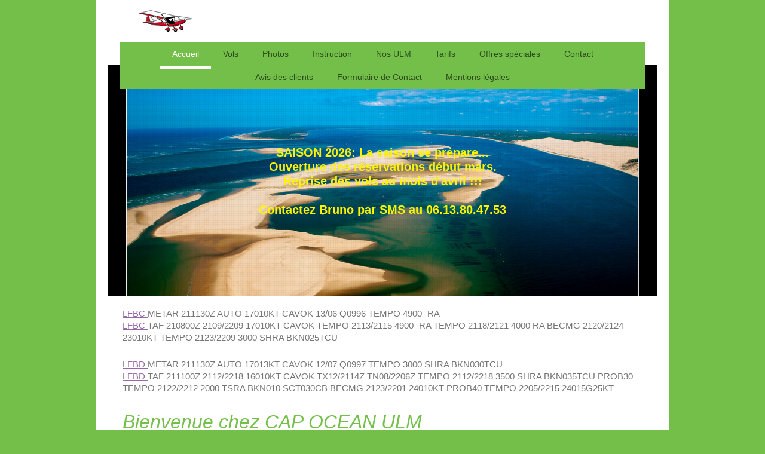

--- FILE ---
content_type: text/html; charset=UTF-8
request_url: http://www.cap-ocean-ulm.com/
body_size: 7044
content:
<!DOCTYPE html>
<html lang="fr"  ><head prefix="og: http://ogp.me/ns# fb: http://ogp.me/ns/fb# business: http://ogp.me/ns/business#">
    <meta http-equiv="Content-Type" content="text/html; charset=utf-8"/>
    <meta name="generator" content="IONOS MyWebsite"/>
        
    <link rel="dns-prefetch" href="//cdn.website-start.de/"/>
    <link rel="dns-prefetch" href="//124.mod.mywebsite-editor.com"/>
    <link rel="dns-prefetch" href="https://124.sb.mywebsite-editor.com/"/>
    <link rel="shortcut icon" href="//cdn.website-start.de/favicon.ico"/>
        <title>Accueil - Accueil</title>
    <style type="text/css">@media screen and (max-device-width: 1024px) {.diyw a.switchViewWeb {display: inline !important;}}</style>
    <style type="text/css">@media screen and (min-device-width: 1024px) {
            .mediumScreenDisabled { display:block }
            .smallScreenDisabled { display:block }
        }
        @media screen and (max-device-width: 1024px) { .mediumScreenDisabled { display:none } }
        @media screen and (max-device-width: 568px) { .smallScreenDisabled { display:none } }
                @media screen and (min-width: 1024px) {
            .mobilepreview .mediumScreenDisabled { display:block }
            .mobilepreview .smallScreenDisabled { display:block }
        }
        @media screen and (max-width: 1024px) { .mobilepreview .mediumScreenDisabled { display:none } }
        @media screen and (max-width: 568px) { .mobilepreview .smallScreenDisabled { display:none } }</style>
    <meta name="viewport" content="width=device-width, initial-scale=1, maximum-scale=1, minimal-ui"/>

<meta name="format-detection" content="telephone=no"/>
        <meta name="keywords" content="Offre, Compétence, Conseil"/>
            <meta name="description" content="Bienvenue sur le site de , Le Barp"/>
            <meta name="robots" content="index,follow"/>
        <link href="//cdn.website-start.de/templates/2110/style.css?1763478093678" rel="stylesheet" type="text/css"/>
    <link href="http://www.cap-ocean-ulm.com/s/style/theming.css?1691743073" rel="stylesheet" type="text/css"/>
    <link href="//cdn.website-start.de/app/cdn/min/group/web.css?1763478093678" rel="stylesheet" type="text/css"/>
<link href="//cdn.website-start.de/app/cdn/min/moduleserver/css/fr_FR/common,shoppingbasket?1763478093678" rel="stylesheet" type="text/css"/>
    <link href="//cdn.website-start.de/app/cdn/min/group/mobilenavigation.css?1763478093678" rel="stylesheet" type="text/css"/>
    <link href="https://124.sb.mywebsite-editor.com/app/logstate2-css.php?site=192195264&amp;t=1768996077" rel="stylesheet" type="text/css"/>

<script type="text/javascript">
    /* <![CDATA[ */
var stagingMode = '';
    /* ]]> */
</script>
<script src="https://124.sb.mywebsite-editor.com/app/logstate-js.php?site=192195264&amp;t=1768996077"></script>

    <link href="//cdn.website-start.de/templates/2110/print.css?1763478093678" rel="stylesheet" media="print" type="text/css"/>
    <script type="text/javascript">
    /* <![CDATA[ */
    var systemurl = 'https://124.sb.mywebsite-editor.com/';
    var webPath = '/';
    var proxyName = '';
    var webServerName = 'www.cap-ocean-ulm.com';
    var sslServerUrl = 'https://ssl.1and1.fr/www.cap-ocean-ulm.com';
    var nonSslServerUrl = 'http://www.cap-ocean-ulm.com';
    var webserverProtocol = 'http://';
    var nghScriptsUrlPrefix = '//124.mod.mywebsite-editor.com';
    var sessionNamespace = 'DIY_SB';
    var jimdoData = {
        cdnUrl:  '//cdn.website-start.de/',
        messages: {
            lightBox: {
    image : 'Image',
    of: 'sur'
}

        },
        isTrial: 0,
        pageId: 69173    };
    var script_basisID = "192195264";

    diy = window.diy || {};
    diy.web = diy.web || {};

        diy.web.jsBaseUrl = "//cdn.website-start.de/s/build/";

    diy.context = diy.context || {};
    diy.context.type = diy.context.type || 'web';
    /* ]]> */
</script>

<script type="text/javascript" src="//cdn.website-start.de/app/cdn/min/group/web.js?1763478093678" crossorigin="anonymous"></script><script type="text/javascript" src="//cdn.website-start.de/s/build/web.bundle.js?1763478093678" crossorigin="anonymous"></script><script type="text/javascript" src="//cdn.website-start.de/app/cdn/min/group/mobilenavigation.js?1763478093678" crossorigin="anonymous"></script><script src="//cdn.website-start.de/app/cdn/min/moduleserver/js/fr_FR/common,shoppingbasket?1763478093678"></script>
<script type="text/javascript" src="https://cdn.website-start.de/proxy/apps/static/resource/dependencies/"></script><script type="text/javascript">
                    if (typeof require !== 'undefined') {
                        require.config({
                            waitSeconds : 10,
                            baseUrl : 'https://cdn.website-start.de/proxy/apps/static/js/'
                        });
                    }
                </script><script type="text/javascript" src="//cdn.website-start.de/app/cdn/min/group/pfcsupport.js?1763478093678" crossorigin="anonymous"></script>    <meta property="og:type" content="business.business"/>
    <meta property="og:url" content="http://www.cap-ocean-ulm.com/"/>
    <meta property="og:title" content="Accueil - Accueil"/>
            <meta property="og:description" content="Bienvenue sur le site de , Le Barp"/>
                <meta property="og:image" content="http://www.cap-ocean-ulm.com/s/misc/logo.png?t=1767961350"/>
        <meta property="business:contact_data:country_name" content="France"/>
    
    <meta property="business:contact_data:locality" content="Le Barp"/>
    
    <meta property="business:contact_data:email" content="bruno.aulagner@wanadoo.fr"/>
    <meta property="business:contact_data:postal_code" content="33114"/>
    <meta property="business:contact_data:phone_number" content=" +33 613 804753"/>
    
    
</head>


<body class="body   startpage cc-pagemode-default diyfeNoSidebar diy-market-fr_FR" data-pageid="69173" id="page-69173">
    
    <div class="diyw">
        <div class="diyweb">
	<div class="diywebLiveArea">
		
<nav id="diyfeMobileNav" class="diyfeCA diyfeCA2" role="navigation">
    <a title="Ouvrir/fermer la navigation">Ouvrir/fermer la navigation</a>
    <ul class="mainNav1"><li class="current hasSubNavigation"><a data-page-id="69173" href="http://www.cap-ocean-ulm.com/" class="current level_1"><span>Accueil</span></a></li><li class=" hasSubNavigation"><a data-page-id="75443" href="http://www.cap-ocean-ulm.com/vols/" class=" level_1"><span>Vols</span></a><div class="diyfeDropDownSubList diyfeCA diyfeCA3"><ul class="mainNav2"></ul></div></li><li class=" hasSubNavigation"><a data-page-id="343372" href="http://www.cap-ocean-ulm.com/photos/" class=" level_1"><span>Photos</span></a></li><li class=" hasSubNavigation"><a data-page-id="75444" href="http://www.cap-ocean-ulm.com/instruction/" class=" level_1"><span>Instruction</span></a></li><li class=" hasSubNavigation"><a data-page-id="343377" href="http://www.cap-ocean-ulm.com/nos-ulm/" class=" level_1"><span>Nos ULM</span></a><span class="diyfeDropDownSubOpener">&nbsp;</span><div class="diyfeDropDownSubList diyfeCA diyfeCA3"><ul class="mainNav2"><li class=" hasSubNavigation"><a data-page-id="75445" href="http://www.cap-ocean-ulm.com/nos-ulm/le-skyranger/" class=" level_2"><span>Le Skyranger</span></a></li><li class=" hasSubNavigation"><a data-page-id="343378" href="http://www.cap-ocean-ulm.com/nos-ulm/le-buse-air-150-gt/" class=" level_2"><span>Le Buse'Air 150 GT</span></a></li></ul></div></li><li class=" hasSubNavigation"><a data-page-id="75446" href="http://www.cap-ocean-ulm.com/tarifs/" class=" level_1"><span>Tarifs</span></a></li><li class=" hasSubNavigation"><a data-page-id="75447" href="http://www.cap-ocean-ulm.com/offres-spéciales/" class=" level_1"><span>Offres spéciales</span></a></li><li class=" hasSubNavigation"><a data-page-id="75448" href="http://www.cap-ocean-ulm.com/contact/" class=" level_1"><span>Contact</span></a></li><li class=" hasSubNavigation"><a data-page-id="334063" href="http://www.cap-ocean-ulm.com/avis-des-clients/" class=" level_1"><span>Avis des clients</span></a></li><li class=" hasSubNavigation"><a data-page-id="69174" href="http://www.cap-ocean-ulm.com/formulaire-de-contact/" class=" level_1"><span>Formulaire de Contact</span></a></li><li class=" hasSubNavigation"><a data-page-id="69175" href="http://www.cap-ocean-ulm.com/mentions-légales/" class=" level_1"><span>Mentions légales</span></a></li></ul></nav>
	</div>
	<div class="diywebLogo">
		<div class="diywebLiveArea">
			<div class="diywebMainGutter">
				<div class="diyfeGE">
					<div class="diyfeCA diyfeCA1">
						
    <style type="text/css" media="all">
        /* <![CDATA[ */
                .diyw #website-logo {
            text-align: left !important;
                        padding: 5px 0;
                    }
        
                /* ]]> */
    </style>

    <div id="website-logo">
            <a href="http://www.cap-ocean-ulm.com/"><img class="website-logo-image" width="190" src="http://www.cap-ocean-ulm.com/s/misc/logo.png?t=1767961351" alt=""/></a>

            
            </div>


					</div>
				</div>
			</div>
		</div>
	</div>
	<div class="diywebLiveArea">
		<div class="diywebAppContainer"><div id="diywebAppContainer1st"></div></div>
	</div>
	<div class="diywebNav diywebNavHorizontal diywebNavMain diywebNav1">
		<div class="diywebLiveArea diyfeCA diyfeCA2">
				<div class="diywebMainGutter">
					<div class="diyfeGE">
						<div class="diywebGutter">
							<div class="diywebExpander">
								<div class="webnavigation"><ul id="mainNav1" class="mainNav1"><li class="navTopItemGroup_1"><a data-page-id="69173" href="http://www.cap-ocean-ulm.com/" class="current level_1"><span>Accueil</span></a></li><li class="navTopItemGroup_2"><a data-page-id="75443" href="http://www.cap-ocean-ulm.com/vols/" class="level_1"><span>Vols</span></a></li><li class="navTopItemGroup_3"><a data-page-id="343372" href="http://www.cap-ocean-ulm.com/photos/" class="level_1"><span>Photos</span></a></li><li class="navTopItemGroup_4"><a data-page-id="75444" href="http://www.cap-ocean-ulm.com/instruction/" class="level_1"><span>Instruction</span></a></li><li class="navTopItemGroup_5"><a data-page-id="343377" href="http://www.cap-ocean-ulm.com/nos-ulm/" class="level_1"><span>Nos ULM</span></a></li><li class="navTopItemGroup_6"><a data-page-id="75446" href="http://www.cap-ocean-ulm.com/tarifs/" class="level_1"><span>Tarifs</span></a></li><li class="navTopItemGroup_7"><a data-page-id="75447" href="http://www.cap-ocean-ulm.com/offres-spéciales/" class="level_1"><span>Offres spéciales</span></a></li><li class="navTopItemGroup_8"><a data-page-id="75448" href="http://www.cap-ocean-ulm.com/contact/" class="level_1"><span>Contact</span></a></li><li class="navTopItemGroup_9"><a data-page-id="334063" href="http://www.cap-ocean-ulm.com/avis-des-clients/" class="level_1"><span>Avis des clients</span></a></li><li class="navTopItemGroup_10"><a data-page-id="69174" href="http://www.cap-ocean-ulm.com/formulaire-de-contact/" class="level_1"><span>Formulaire de Contact</span></a></li><li class="navTopItemGroup_11"><a data-page-id="69175" href="http://www.cap-ocean-ulm.com/mentions-légales/" class="level_1"><span>Mentions légales</span></a></li></ul></div>
							</div>
						</div>
					</div>
				</div>
			</div>
	</div>
	<div class="diywebEmotionHeader">
			<div class="diywebLiveArea">
				<div class="diywebMainGutter">
					<div class="diyfeGE">
						<div class="diywebGutter">
							
<style type="text/css" media="all">
.diyw div#emotion-header {
        max-width: 920px;
        max-height: 387px;
        }

.diyw div#emotion-header-title-bg {
    left: 0%;
    top: 20%;
    width: 100%;
    height: 14%;

    background-color: #FFFFFF;
    opacity: 0.50;
    filter: alpha(opacity = 50);
    display: none;}

.diyw div#emotion-header strong#emotion-header-title {
    left: 12%;
    top: 20%;
    color: #fcf302;
        font: normal bold 20px/120% 'Arial Black', Gadget, sans-serif;
}

.diyw div#emotion-no-bg-container{
    max-height: 387px;
}

.diyw div#emotion-no-bg-container .emotion-no-bg-height {
    margin-top: 42.07%;
}
</style>
<div id="emotion-header" data-action="loadView" data-params="active" data-imagescount="7">
            <img src="http://www.cap-ocean-ulm.com/s/img/emotionheader.jpg?1767960772.920px.387px" id="emotion-header-img" alt=""/>
            
        <div id="ehSlideshowPlaceholder">
            <div id="ehSlideShow">
                <div class="slide-container">
                                        <div style="background-color: #">
                            <img src="http://www.cap-ocean-ulm.com/s/img/emotionheader.jpg?1767960772.920px.387px" alt=""/>
                        </div>
                                    </div>
            </div>
        </div>


        <script type="text/javascript">
        //<![CDATA[
                diy.module.emotionHeader.slideShow.init({ slides: [{"url":"http:\/\/www.cap-ocean-ulm.com\/s\/img\/emotionheader.jpg?1767960772.920px.387px","image_alt":"","bgColor":"#"},{"url":"http:\/\/www.cap-ocean-ulm.com\/s\/img\/emotionheader_1.jpg?1767960772.920px.387px","image_alt":"","bgColor":"#"},{"url":"http:\/\/www.cap-ocean-ulm.com\/s\/img\/emotionheader_2.jpg?1767960772.920px.387px","image_alt":"","bgColor":"#"},{"url":"http:\/\/www.cap-ocean-ulm.com\/s\/img\/emotionheader_3.jpg?1767960772.920px.387px","image_alt":"","bgColor":"#"},{"url":"http:\/\/www.cap-ocean-ulm.com\/s\/img\/emotionheader_4.jpg?1767960772.920px.387px","image_alt":"","bgColor":"#"},{"url":"http:\/\/www.cap-ocean-ulm.com\/s\/img\/emotionheader_5.jpg?1767960772.920px.387px","image_alt":"","bgColor":"#"},{"url":"http:\/\/www.cap-ocean-ulm.com\/s\/img\/emotionheader_6.jpg?1767960772.920px.387px","image_alt":"","bgColor":"#"}] });
        //]]>
        </script>

    
    
    
            <strong id="emotion-header-title" style="text-align: center">SAISON 2026: La saison se prépare...
Ouverture des réservations début mars.
Reprise des vols au mois d'avril !!!

Contactez Bruno par SMS au 06.13.80.47.53</strong>
                    <div class="notranslate">
                <svg xmlns="http://www.w3.org/2000/svg" version="1.1" id="emotion-header-title-svg" viewBox="0 0 920 387" preserveAspectRatio="xMinYMin meet"><text style="font-family:'Arial Black', Gadget, sans-serif;font-size:20px;font-style:normal;font-weight:bold;fill:#fcf302;line-height:1.2em;"><tspan x="50%" style="text-anchor: middle" dy="0.95em">SAISON 2026: La saison se prépare...</tspan><tspan x="50%" style="text-anchor: middle" dy="1.2em">Ouverture des réservations début mars.</tspan><tspan x="50%" style="text-anchor: middle" dy="1.2em">Reprise des vols au mois d'avril !!!</tspan><tspan x="50%" style="text-anchor: middle" dy="1.2em"> </tspan><tspan x="50%" style="text-anchor: middle" dy="1.2em">Contactez Bruno par SMS au 06.13.80.47.53</tspan></text></svg>
            </div>
            
    
    <script type="text/javascript">
    //<![CDATA[
    (function ($) {
        function enableSvgTitle() {
                        var titleSvg = $('svg#emotion-header-title-svg'),
                titleHtml = $('#emotion-header-title'),
                emoWidthAbs = 920,
                emoHeightAbs = 387,
                offsetParent,
                titlePosition,
                svgBoxWidth,
                svgBoxHeight;

                        if (titleSvg.length && titleHtml.length) {
                offsetParent = titleHtml.offsetParent();
                titlePosition = titleHtml.position();
                svgBoxWidth = titleHtml.width();
                svgBoxHeight = titleHtml.height();

                                titleSvg.get(0).setAttribute('viewBox', '0 0 ' + svgBoxWidth + ' ' + svgBoxHeight);
                titleSvg.css({
                   left: Math.roundTo(100 * titlePosition.left / offsetParent.width(), 3) + '%',
                   top: Math.roundTo(100 * titlePosition.top / offsetParent.height(), 3) + '%',
                   width: Math.roundTo(100 * svgBoxWidth / emoWidthAbs, 3) + '%',
                   height: Math.roundTo(100 * svgBoxHeight / emoHeightAbs, 3) + '%'
                });

                titleHtml.css('visibility','hidden');
                titleSvg.css('visibility','visible');
            }
        }

        
            var posFunc = function($, overrideSize) {
                var elems = [], containerWidth, containerHeight;
                                    elems.push({
                        selector: '#emotion-header-title',
                        overrideSize: true,
                        horPos: 50.01,
                        vertPos: 50.7                    });
                    lastTitleWidth = $('#emotion-header-title').width();
                                                elems.push({
                    selector: '#emotion-header-title-bg',
                    horPos: 0,
                    vertPos: 23.27                });
                                
                containerWidth = parseInt('920');
                containerHeight = parseInt('387');

                for (var i = 0; i < elems.length; ++i) {
                    var el = elems[i],
                        $el = $(el.selector),
                        pos = {
                            left: el.horPos,
                            top: el.vertPos
                        };
                    if (!$el.length) continue;
                    var anchorPos = $el.anchorPosition();
                    anchorPos.$container = $('#emotion-header');

                    if (overrideSize === true || el.overrideSize === true) {
                        anchorPos.setContainerSize(containerWidth, containerHeight);
                    } else {
                        anchorPos.setContainerSize(null, null);
                    }

                    var pxPos = anchorPos.fromAnchorPosition(pos),
                        pcPos = anchorPos.toPercentPosition(pxPos);

                    var elPos = {};
                    if (!isNaN(parseFloat(pcPos.top)) && isFinite(pcPos.top)) {
                        elPos.top = pcPos.top + '%';
                    }
                    if (!isNaN(parseFloat(pcPos.left)) && isFinite(pcPos.left)) {
                        elPos.left = pcPos.left + '%';
                    }
                    $el.css(elPos);
                }

                // switch to svg title
                enableSvgTitle();
            };

                        var $emotionImg = jQuery('#emotion-header-img');
            if ($emotionImg.length > 0) {
                // first position the element based on stored size
                posFunc(jQuery, true);

                // trigger reposition using the real size when the element is loaded
                var ehLoadEvTriggered = false;
                $emotionImg.one('load', function(){
                    posFunc(jQuery);
                    ehLoadEvTriggered = true;
                                        diy.module.emotionHeader.slideShow.start();
                                    }).each(function() {
                                        if(this.complete || typeof this.complete === 'undefined') {
                        jQuery(this).load();
                    }
                });

                                noLoadTriggeredTimeoutId = setTimeout(function() {
                    if (!ehLoadEvTriggered) {
                        posFunc(jQuery);
                    }
                    window.clearTimeout(noLoadTriggeredTimeoutId)
                }, 5000);//after 5 seconds
            } else {
                jQuery(function(){
                    posFunc(jQuery);
                });
            }

                        if (jQuery.isBrowser && jQuery.isBrowser.ie8) {
                var longTitleRepositionCalls = 0;
                longTitleRepositionInterval = setInterval(function() {
                    if (lastTitleWidth > 0 && lastTitleWidth != jQuery('#emotion-header-title').width()) {
                        posFunc(jQuery);
                    }
                    longTitleRepositionCalls++;
                    // try this for 5 seconds
                    if (longTitleRepositionCalls === 5) {
                        window.clearInterval(longTitleRepositionInterval);
                    }
                }, 1000);//each 1 second
            }

            }(jQuery));
    //]]>
    </script>

    </div>

						</div>
					</div>
				</div>
			</div>
		</div>
	<div class="diywebContent">
		<div class="diywebLiveArea">
			<div class="diywebMainGutter">
				<div class="diyfeGridGroup diyfeCA diyfeCA1">
					<div class="diywebMain diyfeGE">
						<div class="diywebGutter">
							
        <div id="content_area">
        	<div id="content_start"></div>
        	
        
        <div id="matrix_168223" class="sortable-matrix" data-matrixId="168223"><div class="n module-type-htmlCode diyfeLiveArea "> <div class="mediumScreenDisabled"><script type="text/javascript">if (window.jQuery) {window.jQuery_1and1 = window.jQuery;}</script><div class="checkwx-container" data-type="METAR" data-station="LFBC"></div>
<div class="checkwx-container" data-type="TAF" data-station="LFBC"></div><script type="text/javascript">if (window.jQuery_1and1) {window.jQuery = window.jQuery_1and1;}</script></div> </div><div class="n module-type-htmlCode diyfeLiveArea "> <div class="mediumScreenDisabled"><script type="text/javascript">if (window.jQuery) {window.jQuery_1and1 = window.jQuery;}</script><div class="checkwx-container" data-type="METAR" data-station="LFBD"></div>
<div class="checkwx-container" data-type="TAF" data-station="LFBD"></div><script type="text/javascript">if (window.jQuery_1and1) {window.jQuery = window.jQuery_1and1;}</script></div> </div><div class="n module-type-header diyfeLiveArea "> <h1><span class="diyfeDecoration">Bienvenue chez CAP OCEAN ULM</span></h1> </div><div class="n module-type-text diyfeLiveArea "> <p>CAP OCEAN ULM... Envolez vous vers de nouvelles sensations...</p> </div><div class="n module-type-text diyfeLiveArea "> Bienvenue chez Cap Ocean ULM. </div><div class="n module-type-video diyfeLiveArea "> <iframe id="video43645642d91257376eaf593d744f62de" type="text/html" width="425" height="350" src="//www.youtube.com/embed/rF0AcxAM3GM?fs=1&amp;wmode=opaque&amp;rel=0" frameborder="0" allowFullScreen="1"></iframe><script type="text/javascript">
/* <![CDATA[ */
(function(){
    var video = jQuery("#video43645642d91257376eaf593d744f62de");
    var ratio = video.height() / video.width();
    var parent = video.parent();
    var maxWidth = Math.min(425, parent.width());
    video.width(maxWidth);
    video.height(video.width() * ratio);
})();
/* ]]> */
</script> </div><div class="n module-type-text diyfeLiveArea "> <p>Prenez place à bord de notre ULM multiaxes, et envolez vous vers de nouvelles sensations...</p> </div><div class="n module-type-text diyfeLiveArea "> Nous vous proposons de découvrir par les airs le bassin d'Arcachon, la dune du Pyla, le banc d'Arguin ou encore le Cap Ferret avec notre pilote-instucteur. </div><div class="n module-type-imageSubtitle diyfeLiveArea "> <div class="clearover imageSubtitle" id="imageSubtitle-1337341">
    <div class="align-container align-center" style="max-width: 500px">
        <a class="imagewrapper" href="http://www.cap-ocean-ulm.com/s/cc_images/teaserbox_798127.jpg?t=1470212152" rel="lightbox[1337341]">
            <img id="image_798127" src="http://www.cap-ocean-ulm.com/s/cc_images/cache_798127.jpg?t=1470212152" alt="" style="max-width: 500px; height:auto"/>
        </a>

        
    </div>

</div>

<script type="text/javascript">
//<![CDATA[
jQuery(function($) {
    var $target = $('#imageSubtitle-1337341');

    if ($.fn.swipebox && Modernizr.touch) {
        $target
            .find('a[rel*="lightbox"]')
            .addClass('swipebox')
            .swipebox();
    } else {
        $target.tinyLightbox({
            item: 'a[rel*="lightbox"]',
            cycle: false,
            hideNavigation: true
        });
    }
});
//]]>
</script>
 </div><div class="n module-type-htmlCode diyfeLiveArea "> <div class="mediumScreenDisabled"><script type="text/javascript">if (window.jQuery) {window.jQuery_1and1 = window.jQuery;}</script><script src="https://api.checkwx.com/widget?key=ee3455434f37733ed47272d4fe" type="text/javascript">
</script><script type="text/javascript">if (window.jQuery_1and1) {window.jQuery = window.jQuery_1and1;}</script></div> </div><div class="n module-type-htmlCode diyfeLiveArea "> <div class="mediumScreenDisabled"><script type="text/javascript">if (window.jQuery) {window.jQuery_1and1 = window.jQuery;}</script><div id="cont_MzM1Mjl8NXw0fDF8MXxGRkZGRkZ8MnxGRkZGRkZ8Y3wx">
<div id="spa_MzM1Mjl8NXw0fDF8MXxGRkZGRkZ8MnxGRkZGRkZ8Y3wx"><a id="a_MzM1Mjl8NXw0fDF8MXxGRkZGRkZ8MnxGRkZGRkZ8Y3wx" href="http://www.meteocity.com/france/la-teste-de-buch_v33529/" target="_blank" style="color:#333;text-decoration:none;" name="a_MzM1Mjl8NXw0fDF8MXxGRkZGRkZ8MnxGRkZGRkZ8Y3wx">Météo La Teste-de-Buch</a> ©<a href="http://www.meteocity.com">meteocity.com</a></div>
<script type="text/javascript" src="http://widget.meteocity.com/js/MzM1Mjl8NXw0fDF8MXxGRkZGRkZ8MnxGRkZGRkZ8Y3wx">
</script></div><script type="text/javascript">if (window.jQuery_1and1) {window.jQuery = window.jQuery_1and1;}</script></div> </div></div>
        
        
        </div>
						</div>
					</div>
					<div class="diywebSecondary diyfeCA diyfeCA3 diyfeGE">
						<div class="diywebNav diywebNav23">
							<div class="diywebGutter">
								<div class="webnavigation"></div>
							</div>
						</div>
						<div class="diywebSidebar">
							<div class="diywebGutter">
								
							</div>
						</div>
						<!-- .diywebSidebar -->
					</div>
					<!-- .diywebSecondary -->
				</div><!-- .diyfeGridGroup -->
			</div><!-- .diywebMainGutter -->
		</div>
	</div><!-- .diywebContent -->
	<div class="diywebFooter">
		<div class="diywebLiveArea">
			<div class="diywebMainGutter">

				<div class="diyfeGE diyfeCA diyfeCA4 diywebPull">
					<div class="diywebGutter">
						<div class="webnavigation"></div>
						<div id="contentfooter">
    <div class="leftrow">
                        <a rel="nofollow" href="javascript:window.print();">
                    <img class="inline" height="14" width="18" src="//cdn.website-start.de/s/img/cc/printer.gif" alt=""/>
                    Version imprimable                </a> <span class="footer-separator">|</span>
                <a href="http://www.cap-ocean-ulm.com/sitemap/">Plan du site</a>
                        <br/> Tel: 06.13.80.47.53 - Email: info@cap-ocean-ulm.fr - 834 110 025 RCS BORDEAUX
            </div>
    <script type="text/javascript">
        window.diy.ux.Captcha.locales = {
            generateNewCode: 'Générer un nouveau code',
            enterCode: 'Veuillez entrer le code.'
        };
        window.diy.ux.Cap2.locales = {
            generateNewCode: 'Générer un nouveau code',
            enterCode: 'Veuillez entrer le code.'
        };
    </script>
    <div class="rightrow">
                    <span class="loggedout">
                <a rel="nofollow" id="login" href="https://login.1and1-editor.com/192195264/www.cap-ocean-ulm.com/fr?pageId=69173">
                    Connexion                </a>
            </span>
                <p><a class="diyw switchViewWeb" href="javascript:switchView('desktop');">Affichage Web</a><a class="diyw switchViewMobile" href="javascript:switchView('mobile');">Affichage Mobile</a></p>
                <span class="loggedin">
            <a rel="nofollow" id="logout" href="https://124.sb.mywebsite-editor.com/app/cms/logout.php">Déconnexion</a> <span class="footer-separator">|</span>
            <a rel="nofollow" id="edit" href="https://124.sb.mywebsite-editor.com/app/192195264/69173/">Modifier</a>
        </span>
    </div>
</div>
            <div id="loginbox" class="hidden">
                <script type="text/javascript">
                    /* <![CDATA[ */
                    function forgotpw_popup() {
                        var url = 'https://motdepasse.1and1.fr/xml/request/RequestStart';
                        fenster = window.open(url, "fenster1", "width=600,height=400,status=yes,scrollbars=yes,resizable=yes");
                        // IE8 doesn't return the window reference instantly or at all.
                        // It may appear the call failed and fenster is null
                        if (fenster && fenster.focus) {
                            fenster.focus();
                        }
                    }
                    /* ]]> */
                </script>
                                <img class="logo" src="//cdn.website-start.de/s/img/logo.gif" alt="IONOS" title="IONOS"/>

                <div id="loginboxOuter"></div>
            </div>
        

					</div>
				</div>
			</div>
		</div>
	</div><!-- .diywebFooter -->
</div><!-- .diyweb -->    </div>

    
    </body>


<!-- rendered at Fri, 09 Jan 2026 13:22:31 +0100 -->
</html>


--- FILE ---
content_type: text/html; charset=UTF-8
request_url: https://widget.meteocity.com/MzM1Mjl8NXw0fDF8MXxGRkZGRkZ8MnxGRkZGRkZ8Y3wx/
body_size: 1864
content:

    
<!DOCTYPE html>
<html lang="fr">
<head>
    <meta charset="UTF-8">
    <meta name="viewport" content="width=device-width, initial-scale=1.0">
            <link href="https://www.meteocity.com/build/front/widget.css?e80dbc41" rel="stylesheet" />
        <style>
        a, abbr, acronym, address, applet, article, aside, audio, b, big, blockquote, body, canvas, caption, center, cite, code, dd, del, details, dfn, dialog, div, dl, dt, em, embed, fieldset, figcaption, figure, font, footer, form, h1, h2, h3, h4, h5, h6, header, hgroup, hr, html, i, iframe, img, ins, kbd, label, legend, li, mark, menu, meter, nav, object, ol, output, p, pre, progress, q, rp, rt, ruby, s, samp, section, small, span, strike, strong, sub, summary, sup, table, tbody, td, tfoot, th, thead, time, tr, tt, u, ul, var, video, xmp {border: 0;margin: 0;padding: 0;font-size: 100%}
        html, body {height: 100%}
        article, aside, details, figcaption, figure, footer, header, hgroup, menu, nav, section {display: block}
        b, strong {font-weight: bold}
        img {color: transparent;font-size: 0;vertical-align: middle;-ms-interpolation-mode: bicubic}
        ol, ul {list-style: none}
        li {display: list-item}
        table {border-collapse: collapse;border-spacing: 0}
        th, td, caption {font-weight: normal;vertical-align: top;text-align: left}
        q {quotes: none}
        q:before, q:after {content: '';content: none}
        sub, sup, small {font-size: 75%}
        sub, sup {line-height: 0;position: relative;vertical-align: baseline}
        sub {bottom: -0.25em}
        sup {top: -0.5em}
        svg {overflow: hidden}

        body {
            margin: 0px;
        }
        body a {
            color: #FFFFFF;
        }

        strong {
            font-weight: bold;
        }

        .widgetBox {
            font-family: Arial, Helvetica, Verdana, sans-serif;
            text-shadow: 0 1px 3px #555;
            text-shadow: 0 1px 3px rgba(0, 0, 0, 0.5);
            font-size: 12px;
            line-height: 13px;
            position: relative;
        }

        .widgetContent {
            background-size: cover;
            background-position: 50% 50%;
            background-repeat: no-repeat;
            background-color: #FFFFFF;
            position: absolute;
            z-index: 9;
        }

        .widgetBox .text {
            position: relative;
            z-index: 9;
        }

        .icon {
            position: absolute;
            z-index: 5;
            top: 16px;
            left: 0;
            right: 0;
            bottom: 0;
            margin: 0 auto;
            width: 70px;
            height: 60px;
        }

        .icon img {
            width: 100%;
        }

        strong {
            font-weight: bold;
        }

            </style>
        <style>
        .day1 {
            position: relative;
            float: left;
            width: 270px;
            height: 54px;
            padding: 3px 5px;
        }

        .day1 .icon {
            top: 4px;
            right: 35px;
        }

        .day1 .iconsize_1{
            width:50px;
            right:10px;
        }

        .day1 .day {
            font-size: 12px;
            line-height: 13px;
            font-weight: bold;
        }

        .day1 .temperatures {
            font-size: 48px;
            line-height: 40px;
            font-weight: bold;
        }

        .day1 .description {
            float: right;
            width: 45%;
        }

        .overlay, .widgetBox {
            height: 60px;
        }

        .dayBox:not(.day1) {
            position: relative;
            float: left;
            width: 80px;
            height: 54px;
            padding: 3px 5px;
            text-align: center;
        }

        .dayBox:not(.day1) .day {
            margin: 0 0 28px;
            font-weight: bold;
        }

        .dayBox:not(.day1) .icon {
            width: 50px;
        }

        .dayBox:not(.day1) .iconsize_1 {
            width: 30px;
        }

        .dayBox:not(.day1) .temperatures {
            font-weight: bold;
        }

        .nbDays_1 {
            width: 280px;
        }

        .nbDays_1 .overlay {
            background: transparent url("https://www.meteocity.com/build/images/widget/style1/horizontal-1day-overlay.png") no-repeat 0 0;
            width: 280px;
        }

        .nbDays_2 {
            width: 370px;
        }

        .nbDays_2 .overlay {
            background: transparent url("https://www.meteocity.com/build/images/widget/style1/horizontal-2days-overlay.png") no-repeat 0 0;
            width: 370px;
        }

        .nbDays_3 {
            width: 460px;
        }

        .nbDays_3 .overlay {
            background: transparent url("https://www.meteocity.com/build/images/widget/style1/horizontal-3days-overlay.png") no-repeat 0 0;
            width: 460px;
        }

        .nbDays_4 {
            width: 550px;
        }

        .nbDays_4 .overlay {
            background: transparent url("https://www.meteocity.com/build/images/widget/style1/horizontal-4days-overlay.png") no-repeat 0 0;
            width: 550px;
        }

        .nbDays_5 {
            width: 640px;
        }

        .nbDays_5 .overlay {
            background: transparent url("https://www.meteocity.com/build/images/widget/style1/horizontal-5days-overlay.png") no-repeat 0 0;
            width: 640px;
        }
    </style>
</head>
<body style="width:640px;height:60;">


<div class="widgetBox format_4 nbDays_5">
    <div class="widgetContent bgstyle-2">
        <div class="overlay">
                                            <a target="_top" class="widgetBox" href="https://www.meteocity.com/france/la-teste-de-buch-v3006283?utm_medium=widget&utm_source=referral&utm_campaign=france-la-teste-de-buch-v3006283&utm_content=widget">
                    <div class="dayBox day1">
                            
    <div class="text">
                    <div class="description">
                <strong>Pluie faible</strong>
                <div class="moreDescription">
                    Humidité : <strong>74%</strong><br/>
                    Vent : <strong>23 km/h</strong><br/>
                    <strong>Sud</strong>
                </div>
            </div>
            <div class="temperatures">13°</div>
            <div class="day">Mercredi 21 Janvier</div>
            </div>
                        <div class="icon iconsize_1">
                                                            <img src="https://www.meteocity.com/build/images/weather_icons/big/1x/sun-rain-lvl1.webp">
                                                    </div>
                    </div>
                </a>
                                            <a target="_top" class="widgetBox" href="https://www.meteocity.com/france/la-teste-de-buch-v3006283?utm_medium=widget&utm_source=referral&utm_campaign=france-la-teste-de-buch-v3006283&utm_content=widget#j1">
                    <div class="dayBox day2">
                            
    <div class="text">
                    <div class="day">Jeudi</div>
            <div class="temperatures">8°/14°</div>
            </div>
                        <div class="icon iconsize_1">
                                                            <img src="https://www.meteocity.com/build/images/weather_icons/big/1x/rain-lvl1.webp">
                                                    </div>
                    </div>
                </a>
                                            <a target="_top" class="widgetBox" href="https://www.meteocity.com/france/la-teste-de-buch-v3006283?utm_medium=widget&utm_source=referral&utm_campaign=france-la-teste-de-buch-v3006283&utm_content=widget#j2">
                    <div class="dayBox day3">
                            
    <div class="text">
                    <div class="day">Vendredi</div>
            <div class="temperatures">8°/12°</div>
            </div>
                        <div class="icon iconsize_1">
                                                            <img src="https://www.meteocity.com/build/images/weather_icons/big/1x/sun-rain-lvl1.webp">
                                                    </div>
                    </div>
                </a>
                                            <a target="_top" class="widgetBox" href="https://www.meteocity.com/france/la-teste-de-buch-v3006283?utm_medium=widget&utm_source=referral&utm_campaign=france-la-teste-de-buch-v3006283&utm_content=widget#j3">
                    <div class="dayBox day4">
                            
    <div class="text">
                    <div class="day">Samedi</div>
            <div class="temperatures">5°/11°</div>
            </div>
                        <div class="icon iconsize_1">
                                                            <img src="https://www.meteocity.com/build/images/weather_icons/big/1x/rain-lvl1.webp">
                                                    </div>
                    </div>
                </a>
                                            <a target="_top" class="widgetBox" href="https://www.meteocity.com/france/la-teste-de-buch-v3006283?utm_medium=widget&utm_source=referral&utm_campaign=france-la-teste-de-buch-v3006283&utm_content=widget#j4">
                    <div class="dayBox day5">
                            
    <div class="text">
                    <div class="day">Dimanche</div>
            <div class="temperatures">8°/12°</div>
            </div>
                        <div class="icon iconsize_1">
                                                            <img src="https://www.meteocity.com/build/images/weather_icons/big/1x/rain-lvl1.webp">
                                                    </div>
                    </div>
                </a>
                    </div>
    </div>
</div>
</body>
</html>


--- FILE ---
content_type: text/javascript; charset=UTF-8
request_url: https://www.meteocity.com/widget/js/MzM1Mjl8NXw0fDF8MXxGRkZGRkZ8MnxGRkZGRkZ8Y3wx
body_size: 412
content:
conte = document.getElementById('cont_MzM1Mjl8NXw0fDF8MXxGRkZGRkZ8MnxGRkZGRkZ8Y3wx');enlace = document.getElementById('spa_MzM1Mjl8NXw0fDF8MXxGRkZGRkZ8MnxGRkZGRkZ8Y3wx');anchor = document.getElementById('a_MzM1Mjl8NXw0fDF8MXxGRkZGRkZ8MnxGRkZGRkZ8Y3wx');var url = anchor.href;var ua = navigator.userAgent.toLowerCase();check = function(r) {
  return r.test(ua);
};isWebKit = check(/webkit/);isGecko = !isWebKit && check(/gecko/);var text = '';if (isGecko) {
  text = encodeURI(anchor.text);
}
else {
  text = encodeURI(anchor.innerText);
}

enlace.style.cssText = 'font:normal 10px/12px Tahoma, Arial, Helvetica, serif; color:#333; padding:0 0 3px; text-decoration: none;';
conte.style.cssText = 'width:640px;';
elem = document.createElement('iframe');
elem.id = 'MzM1Mjl8NXw0fDF8MXxGRkZGRkZ8MnxGRkZGRkZ8Y3wx';
elem.src = 'https://widget.meteocity.com/MzM1Mjl8NXw0fDF8MXxGRkZGRkZ8MnxGRkZGRkZ8Y3wx/';
elem.style.border = 'none';
elem.allowTransparency = true;
elem.style.overflow = 'hidden';
elem.scrolling = 'no';
elem.name = 'frame';
elem.height = '60';
elem.width = '640';
conte.insertBefore(elem, enlace);


--- FILE ---
content_type: application/javascript; charset=utf-8
request_url: https://api.checkwx.com/widget?key=ee3455434f37733ed47272d4fe
body_size: 2819
content:
/**
 * @name CheckWX Aviation Weather Widget
 * @copyright 2010-2025 BluePony Technologies, Inc.
 * @version 03.07.25
 * @host https://widget.checkwx.com
 * @license GNU GPLv3
 */


class CheckWX_Aviation_Weather_Widget{constructor({refresh=0,apiKey,apiEndpoint="https://api.checkwx.com/widgetapi",}){if(!apiKey){console.error("CheckWX Widget: Missing API key.");return;}
this.apiKey=apiKey;this.apiEndpoint=apiEndpoint;this.refresh=refresh;this.icaos={metar:new Set(),taf:new Set()};this.init();}
init(){this.updateWeatherData();if(this.refresh>0){setInterval(()=>this.updateWeatherData(),this.refresh);}}
updateWeatherData(){const types=["metar","taf"];this.findContainers(types);this.fetchWeatherData(types);}
findContainers(types){types.forEach((type)=>{const stations=Array.from(document.querySelectorAll(`[data-type="${type}" i]`),).map((el)=>el.dataset.station?.trim().toUpperCase()).filter(Boolean);this.icaos[type]=new Set(stations);});}
async fetchWeatherData(types){for(const type of types){if(this.icaos[type].size===0)continue;try{const stations=[...this.icaos[type]];const response=await this.postRequest(type,stations);if(!response||response.error)
throw new Error(response.error||"Unknown error");this.clearContainers(type);response.forEach((node)=>this.renderWeatherElement(node,type));}catch(error){this.displayError(type,error.message);}}}
async postRequest(type,data){try{const ilist=data.toString();const response=await fetch(`${this.apiEndpoint}/${type}`,{method:"POST",headers:{Accept:"application/json","Content-Type":"application/json","X-API-KEY":this.apiKey,},body:JSON.stringify({icao:ilist}),});if(!response.ok)throw new Error(`HTTP Error: ${response.status}`);return await response.json();}catch(error){console.error("CheckWX API Error:",error);throw new Error("Failed to fetch weather data");}}
renderWeatherElement(item,type){document.querySelectorAll(`[data-type="${type}" i][data-station*="${item.icao}" i]`,).forEach((el)=>el.appendChild(this.createWeatherElement(item)));}
displayError(type,message){document.querySelectorAll(`[data-type="${type}" i]`).forEach((el)=>{const errorEl=document.createElement("p");errorEl.innerText=`Error: ${message}`;errorEl.style.color="red";el.appendChild(errorEl);});}
clearContainers(type){document.querySelectorAll(`[data-type="${type}" i]`).forEach((el)=>(el.innerHTML=""));}
createWeatherElement(item){const container=document.createElement("p");container.className="checkwx-item";if(!item.text.includes("Unavailable")){const link=document.createElement("a");link.className="checkwx-link";link.href=`https://www.checkwx.com/weather/${item.icao}/${item.type.toLowerCase()}`;link.target="_blank";link.textContent=`${item.icao} `;container.appendChild(link);const raw=document.createTextNode(` ${item.text}`);container.appendChild(raw);}
return container;}}
document.addEventListener("DOMContentLoaded",()=>{new CheckWX_Aviation_Weather_Widget({apiKey:"ee3455434f37733ed47272d4fe",refresh:0,});});